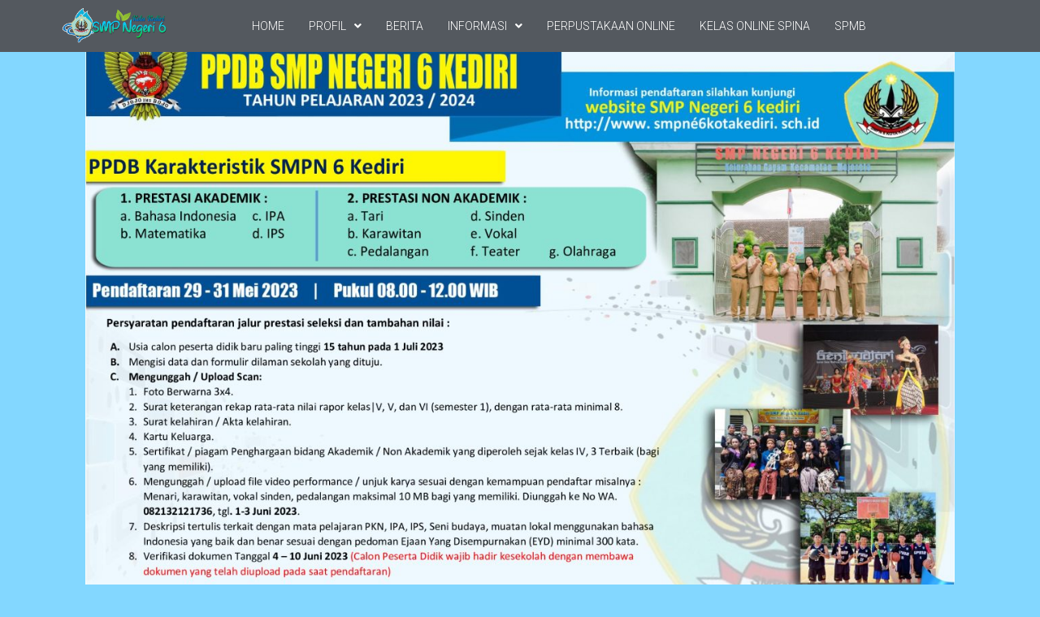

--- FILE ---
content_type: text/css
request_url: https://smpn6kotakediri.sch.id/wp-content/uploads/elementor/css/post-4452.css?ver=1747364874
body_size: 674
content:
.elementor-4452 .elementor-element.elementor-element-2c2b09b:not(.elementor-motion-effects-element-type-background), .elementor-4452 .elementor-element.elementor-element-2c2b09b > .elementor-motion-effects-container > .elementor-motion-effects-layer{background-color:var( --e-global-color-secondary );}.elementor-4452 .elementor-element.elementor-element-2c2b09b{transition:background 0.3s, border 0.3s, border-radius 0.3s, box-shadow 0.3s;margin-top:0px;margin-bottom:0px;}.elementor-4452 .elementor-element.elementor-element-2c2b09b > .elementor-background-overlay{transition:background 0.3s, border-radius 0.3s, opacity 0.3s;}.elementor-4452 .elementor-element.elementor-element-9c03d64{text-align:center;}.elementor-4452 .elementor-element.elementor-element-9c03d64 img{width:50%;}.elementor-4452 .elementor-element.elementor-element-7b19ae5 .hfe-nav-menu__toggle{margin:0 auto;}.elementor-4452 .elementor-element.elementor-element-7b19ae5 .menu-item a.hfe-menu-item{padding-left:15px;padding-right:15px;}.elementor-4452 .elementor-element.elementor-element-7b19ae5 .menu-item a.hfe-sub-menu-item{padding-left:calc( 15px + 20px );padding-right:15px;}.elementor-4452 .elementor-element.elementor-element-7b19ae5 .hfe-nav-menu__layout-vertical .menu-item ul ul a.hfe-sub-menu-item{padding-left:calc( 15px + 40px );padding-right:15px;}.elementor-4452 .elementor-element.elementor-element-7b19ae5 .hfe-nav-menu__layout-vertical .menu-item ul ul ul a.hfe-sub-menu-item{padding-left:calc( 15px + 60px );padding-right:15px;}.elementor-4452 .elementor-element.elementor-element-7b19ae5 .hfe-nav-menu__layout-vertical .menu-item ul ul ul ul a.hfe-sub-menu-item{padding-left:calc( 15px + 80px );padding-right:15px;}.elementor-4452 .elementor-element.elementor-element-7b19ae5 .menu-item a.hfe-menu-item, .elementor-4452 .elementor-element.elementor-element-7b19ae5 .menu-item a.hfe-sub-menu-item{padding-top:15px;padding-bottom:15px;}body:not(.rtl) .elementor-4452 .elementor-element.elementor-element-7b19ae5 .hfe-nav-menu__layout-horizontal .hfe-nav-menu > li.menu-item:not(:last-child){margin-right:0px;}body.rtl .elementor-4452 .elementor-element.elementor-element-7b19ae5 .hfe-nav-menu__layout-horizontal .hfe-nav-menu > li.menu-item:not(:last-child){margin-left:0px;}.elementor-4452 .elementor-element.elementor-element-7b19ae5 nav:not(.hfe-nav-menu__layout-horizontal) .hfe-nav-menu > li.menu-item:not(:last-child){margin-bottom:0px;}.elementor-4452 .elementor-element.elementor-element-7b19ae5 a.hfe-menu-item, .elementor-4452 .elementor-element.elementor-element-7b19ae5 a.hfe-sub-menu-item{font-family:"Roboto", Sans-serif;font-size:14px;font-weight:300;text-transform:uppercase;}.elementor-4452 .elementor-element.elementor-element-7b19ae5 .menu-item a.hfe-menu-item, .elementor-4452 .elementor-element.elementor-element-7b19ae5 .sub-menu a.hfe-sub-menu-item{color:#FFFFFF;}.elementor-4452 .elementor-element.elementor-element-7b19ae5 .menu-item.current-menu-item a.hfe-menu-item,
								.elementor-4452 .elementor-element.elementor-element-7b19ae5 .menu-item.current-menu-ancestor a.hfe-menu-item{color:var( --e-global-color-primary );}.elementor-4452 .elementor-element.elementor-element-7b19ae5 .sub-menu a.hfe-sub-menu-item,
								.elementor-4452 .elementor-element.elementor-element-7b19ae5 .elementor-menu-toggle,
								.elementor-4452 .elementor-element.elementor-element-7b19ae5 nav.hfe-dropdown li a.hfe-menu-item,
								.elementor-4452 .elementor-element.elementor-element-7b19ae5 nav.hfe-dropdown li a.hfe-sub-menu-item,
								.elementor-4452 .elementor-element.elementor-element-7b19ae5 nav.hfe-dropdown-expandible li a.hfe-menu-item,
								.elementor-4452 .elementor-element.elementor-element-7b19ae5 nav.hfe-dropdown-expandible li a.hfe-sub-menu-item{color:#FFFFFF;}.elementor-4452 .elementor-element.elementor-element-7b19ae5 .sub-menu,
								.elementor-4452 .elementor-element.elementor-element-7b19ae5 nav.hfe-dropdown,
								.elementor-4452 .elementor-element.elementor-element-7b19ae5 nav.hfe-dropdown-expandible,
								.elementor-4452 .elementor-element.elementor-element-7b19ae5 nav.hfe-dropdown .menu-item a.hfe-menu-item,
								.elementor-4452 .elementor-element.elementor-element-7b19ae5 nav.hfe-dropdown .menu-item a.hfe-sub-menu-item{background-color:var( --e-global-color-secondary );}.elementor-4452 .elementor-element.elementor-element-7b19ae5 .sub-menu a.hfe-sub-menu-item:hover,
								.elementor-4452 .elementor-element.elementor-element-7b19ae5 .elementor-menu-toggle:hover,
								.elementor-4452 .elementor-element.elementor-element-7b19ae5 nav.hfe-dropdown li a.hfe-menu-item:hover,
								.elementor-4452 .elementor-element.elementor-element-7b19ae5 nav.hfe-dropdown li a.hfe-sub-menu-item:hover,
								.elementor-4452 .elementor-element.elementor-element-7b19ae5 nav.hfe-dropdown-expandible li a.hfe-menu-item:hover,
								.elementor-4452 .elementor-element.elementor-element-7b19ae5 nav.hfe-dropdown-expandible li a.hfe-sub-menu-item:hover{color:var( --e-global-color-accent );}.elementor-4452 .elementor-element.elementor-element-7b19ae5 .sub-menu .menu-item.current-menu-item a.hfe-sub-menu-item.hfe-sub-menu-item-active,
							.elementor-4452 .elementor-element.elementor-element-7b19ae5 nav.hfe-dropdown .menu-item.current-menu-item a.hfe-menu-item,
							.elementor-4452 .elementor-element.elementor-element-7b19ae5 nav.hfe-dropdown .menu-item.current-menu-ancestor a.hfe-menu-item,
							.elementor-4452 .elementor-element.elementor-element-7b19ae5 nav.hfe-dropdown .sub-menu .menu-item.current-menu-item a.hfe-sub-menu-item.hfe-sub-menu-item-active
							{color:var( --e-global-color-primary );}.elementor-4452 .elementor-element.elementor-element-7b19ae5 .sub-menu{border-radius:5px 5px 5px 5px;}.elementor-4452 .elementor-element.elementor-element-7b19ae5 .sub-menu li.menu-item:first-child{border-top-left-radius:5px;border-top-right-radius:5px;overflow:hidden;}.elementor-4452 .elementor-element.elementor-element-7b19ae5 .sub-menu li.menu-item:last-child{border-bottom-right-radius:5px;border-bottom-left-radius:5px;overflow:hidden;}.elementor-4452 .elementor-element.elementor-element-7b19ae5 nav.hfe-dropdown{border-radius:5px 5px 5px 5px;}.elementor-4452 .elementor-element.elementor-element-7b19ae5 nav.hfe-dropdown li.menu-item:first-child{border-top-left-radius:5px;border-top-right-radius:5px;overflow:hidden;}.elementor-4452 .elementor-element.elementor-element-7b19ae5 nav.hfe-dropdown li.menu-item:last-child{border-bottom-right-radius:5px;border-bottom-left-radius:5px;overflow:hidden;}.elementor-4452 .elementor-element.elementor-element-7b19ae5 nav.hfe-dropdown-expandible{border-radius:5px 5px 5px 5px;}.elementor-4452 .elementor-element.elementor-element-7b19ae5 nav.hfe-dropdown-expandible li.menu-item:first-child{border-top-left-radius:5px;border-top-right-radius:5px;overflow:hidden;}.elementor-4452 .elementor-element.elementor-element-7b19ae5 nav.hfe-dropdown-expandible li.menu-item:last-child{border-bottom-right-radius:5px;border-bottom-left-radius:5px;overflow:hidden;}.elementor-4452 .elementor-element.elementor-element-7b19ae5 ul.sub-menu{width:63px;}.elementor-4452 .elementor-element.elementor-element-7b19ae5 .sub-menu li a.hfe-sub-menu-item,
						.elementor-4452 .elementor-element.elementor-element-7b19ae5 nav.hfe-dropdown li a.hfe-menu-item,
						.elementor-4452 .elementor-element.elementor-element-7b19ae5 nav.hfe-dropdown-expandible li a.hfe-menu-item{padding-left:10px;padding-right:10px;}.elementor-4452 .elementor-element.elementor-element-7b19ae5 nav.hfe-dropdown-expandible a.hfe-sub-menu-item,
						.elementor-4452 .elementor-element.elementor-element-7b19ae5 nav.hfe-dropdown li a.hfe-sub-menu-item{padding-left:calc( 10px + 20px );padding-right:10px;}.elementor-4452 .elementor-element.elementor-element-7b19ae5 .hfe-dropdown .menu-item ul ul a.hfe-sub-menu-item,
						.elementor-4452 .elementor-element.elementor-element-7b19ae5 .hfe-dropdown-expandible .menu-item ul ul a.hfe-sub-menu-item{padding-left:calc( 10px + 40px );padding-right:10px;}.elementor-4452 .elementor-element.elementor-element-7b19ae5 .hfe-dropdown .menu-item ul ul ul a.hfe-sub-menu-item,
						.elementor-4452 .elementor-element.elementor-element-7b19ae5 .hfe-dropdown-expandible .menu-item ul ul ul a.hfe-sub-menu-item{padding-left:calc( 10px + 60px );padding-right:10px;}.elementor-4452 .elementor-element.elementor-element-7b19ae5 .hfe-dropdown .menu-item ul ul ul ul a.hfe-sub-menu-item,
						.elementor-4452 .elementor-element.elementor-element-7b19ae5 .hfe-dropdown-expandible .menu-item ul ul ul ul a.hfe-sub-menu-item{padding-left:calc( 10px + 80px );padding-right:10px;}.elementor-4452 .elementor-element.elementor-element-7b19ae5 .sub-menu a.hfe-sub-menu-item,
						 .elementor-4452 .elementor-element.elementor-element-7b19ae5 nav.hfe-dropdown li a.hfe-menu-item,
						 .elementor-4452 .elementor-element.elementor-element-7b19ae5 nav.hfe-dropdown li a.hfe-sub-menu-item,
						 .elementor-4452 .elementor-element.elementor-element-7b19ae5 nav.hfe-dropdown-expandible li a.hfe-menu-item,
						 .elementor-4452 .elementor-element.elementor-element-7b19ae5 nav.hfe-dropdown-expandible li a.hfe-sub-menu-item{padding-top:10px;padding-bottom:10px;}.elementor-4452 .elementor-element.elementor-element-7b19ae5 .sub-menu li.menu-item:not(:last-child),
						.elementor-4452 .elementor-element.elementor-element-7b19ae5 nav.hfe-dropdown li.menu-item:not(:last-child),
						.elementor-4452 .elementor-element.elementor-element-7b19ae5 nav.hfe-dropdown-expandible li.menu-item:not(:last-child){border-bottom-style:none;}@media(min-width:768px){.elementor-4452 .elementor-element.elementor-element-c55ccca{width:22.232%;}.elementor-4452 .elementor-element.elementor-element-3d88f3a{width:77.434%;}}@media(max-width:1024px){body:not(.rtl) .elementor-4452 .elementor-element.elementor-element-7b19ae5.hfe-nav-menu__breakpoint-tablet .hfe-nav-menu__layout-horizontal .hfe-nav-menu > li.menu-item:not(:last-child){margin-right:0px;}body .elementor-4452 .elementor-element.elementor-element-7b19ae5 nav.hfe-nav-menu__layout-vertical .hfe-nav-menu > li.menu-item:not(:last-child){margin-bottom:0px;}}@media(max-width:767px){body:not(.rtl) .elementor-4452 .elementor-element.elementor-element-7b19ae5.hfe-nav-menu__breakpoint-mobile .hfe-nav-menu__layout-horizontal .hfe-nav-menu > li.menu-item:not(:last-child){margin-right:0px;}body .elementor-4452 .elementor-element.elementor-element-7b19ae5 nav.hfe-nav-menu__layout-vertical .hfe-nav-menu > li.menu-item:not(:last-child){margin-bottom:0px;}}

--- FILE ---
content_type: text/css
request_url: https://smpn6kotakediri.sch.id/wp-content/uploads/elementor/css/post-4365.css?ver=1749609114
body_size: 217
content:
.elementor-4365 .elementor-element.elementor-element-ec821b5:not(.elementor-motion-effects-element-type-background), .elementor-4365 .elementor-element.elementor-element-ec821b5 > .elementor-motion-effects-container > .elementor-motion-effects-layer{background-color:var( --e-global-color-secondary );}.elementor-4365 .elementor-element.elementor-element-ec821b5{transition:background 0.3s, border 0.3s, border-radius 0.3s, box-shadow 0.3s;}.elementor-4365 .elementor-element.elementor-element-ec821b5 > .elementor-background-overlay{transition:background 0.3s, border-radius 0.3s, opacity 0.3s;}.elementor-4365 .elementor-element.elementor-element-7354cdc > .elementor-element-populated{margin:0px 0px 0px 20px;--e-column-margin-right:0px;--e-column-margin-left:20px;}.elementor-4365 .elementor-element.elementor-element-08bb640{text-align:left;}.elementor-4365 .elementor-element.elementor-element-08bb640 img{width:30%;border-radius:0px 0px 0px 0px;}.elementor-4365 .elementor-element.elementor-element-08bb640 > .elementor-widget-container{margin:10px 0px 0px 0px;padding:0px 0px 0px 0px;}.elementor-4365 .elementor-element.elementor-element-f256aae{font-family:"Roboto", Sans-serif;font-size:13px;font-weight:400;line-height:0.7em;letter-spacing:0.5px;}.elementor-4365 .elementor-element.elementor-element-7f9cfcd > .elementor-element-populated{margin:0px 10px 0px 10px;--e-column-margin-right:10px;--e-column-margin-left:10px;}.elementor-4365 .elementor-element.elementor-element-e654ab7 .premium-title-container{text-align:left;}.elementor-4365 .elementor-element.elementor-element-e654ab7 .premium-title-style1{border-style:solid;}.elementor-4365 .elementor-element.elementor-element-e654ab7 > .elementor-widget-container{margin:0px 10px 0px 0px;}.elementor-4365 .elementor-element.elementor-element-7660d4f > .elementor-element-populated{margin:0px 10px 0px 10px;--e-column-margin-right:10px;--e-column-margin-left:10px;}.elementor-4365 .elementor-element.elementor-element-ce71ea0 .premium-title-container{text-align:left;}.elementor-4365 .elementor-element.elementor-element-ce71ea0 .premium-title-style1{border-style:solid;}.elementor-4365 .elementor-element.elementor-element-ce71ea0 > .elementor-widget-container{margin:0px 10px 0px 0px;}.elementor-4365 .elementor-element.elementor-element-4082051 .elementor-repeater-item-4a38c4f.elementor-social-icon{background-color:var( --e-global-color-secondary );}.elementor-4365 .elementor-element.elementor-element-4082051 .elementor-repeater-item-a73f597.elementor-social-icon{background-color:var( --e-global-color-secondary );}.elementor-4365 .elementor-element.elementor-element-4082051 .elementor-repeater-item-33d5518.elementor-social-icon{background-color:var( --e-global-color-secondary );}.elementor-4365 .elementor-element.elementor-element-4082051 .elementor-repeater-item-d70c86a.elementor-social-icon{background-color:var( --e-global-color-secondary );}.elementor-4365 .elementor-element.elementor-element-4082051{--grid-template-columns:repeat(0, auto);--grid-column-gap:5px;--grid-row-gap:0px;}.elementor-4365 .elementor-element.elementor-element-4082051 .elementor-widget-container{text-align:center;}

--- FILE ---
content_type: application/javascript
request_url: https://smpn6kotakediri.sch.id/wp-content/plugins/premium-addons-for-elementor/assets/frontend/min-js/premium-wrapper-link.min.js?ver=4.10.31
body_size: 35
content:
jQuery(window).on("elementor/frontend/init",function(){elementorFrontend.hooks.addAction("frontend/element_ready/global",function(i){i.on("click.onWrapperLink",function(){var e=i.data("premium-element-link");if(e){var n,t,o,r=i.data("id"),l=document.createElement("a");if(l.id="premium-wrapper-link-"+r,o=e.href,/^(https?:\/\/)?([\da-z.-]+)\.([a-z.]{2,6})([/\w .-]*)*\/?$/.test(o))l.href=e.href,l.target="url"===e.type?e.link.is_external?"_blank":"_self":"",l.rel="url"===e.type&&e.link.nofollow?"nofollow noreferer":"",l.style.display="none",document.body.appendChild(l),(n=document.getElementById(l.id)).click(),t=setTimeout(function(){n.remove(),clearTimeout(t)})}})})});